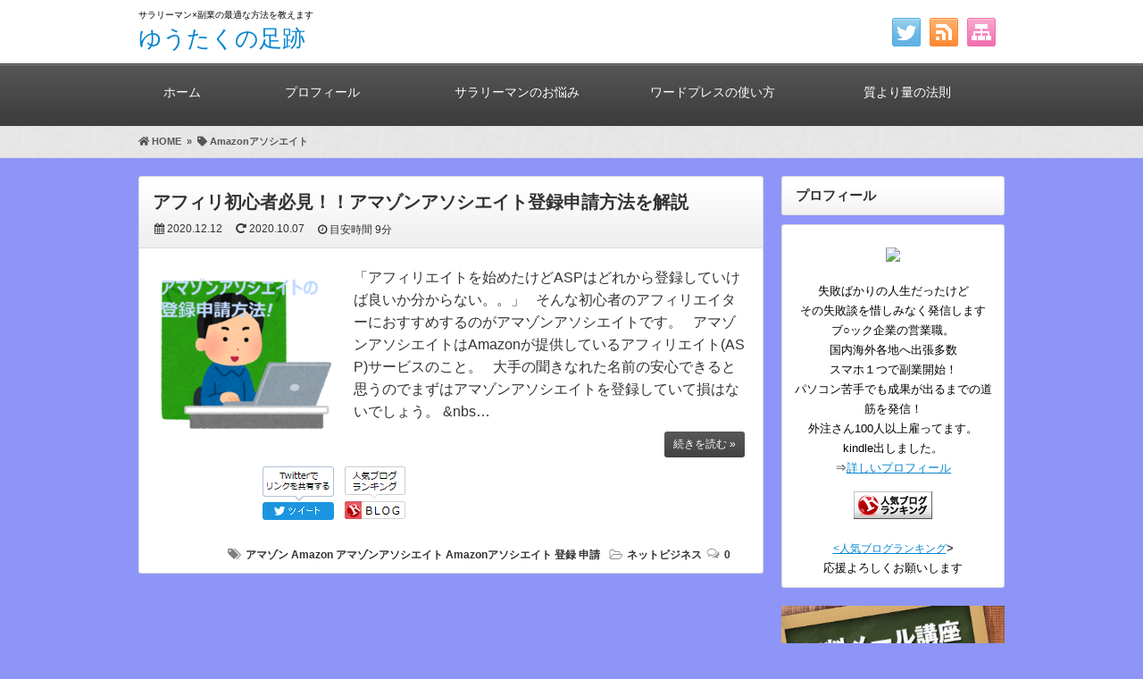

--- FILE ---
content_type: text/html; charset=UTF-8
request_url: https://yutaku-blog.com/tag/amazon%E3%82%A2%E3%82%BD%E3%82%B7%E3%82%A8%E3%82%A4%E3%83%88/
body_size: 13728
content:
<!DOCTYPE html>
<html dir="ltr" lang="ja" prefix="og: https://ogp.me/ns#">
<head>
<!-- Global site tag (gtag.js) - Google Analytics -->
<script async src="https://www.googletagmanager.com/gtag/js?id=UA-150090647-2"></script>
<script>
  window.dataLayer = window.dataLayer || [];
  function gtag(){dataLayer.push(arguments);}
  gtag('js', new Date());

  gtag('config', 'UA-150090647-2');
</script>




<meta charset="UTF-8" />
<link rel='dns-prefetch' href='//ajax.googleapis.com' />
<link rel='dns-prefetch' href='//use.fontawesome.com' />
<link rel='dns-prefetch' href='//maxcdn.bootstrapcdn.com' />
<link rel="alternate" type="application/atom+xml" title="ゆうたくの足跡 Atom Feed" href="https://yutaku-blog.com/feed/atom/" />
<link rel="alternate" type="application/rss+xml" title="ゆうたくの足跡 RSS Feed" href="https://yutaku-blog.com/feed/" />
<link rel="shortcut icon" href="https://yutaku-blog.com/wp-content/themes/7th_formula/img/black/favicon.ico" />
<link rel="stylesheet" href="https://yutaku-blog.com/wp-content/themes/7th_formula/style.css" type="text/css" />
<meta name="viewport" content="width=device-width,initial-scale=1.0">
<link rel="stylesheet" media="all" type="text/css" href="https://yutaku-blog.com/wp-content/themes/7th_formula/tablet.css" />
<link rel="stylesheet" media="all" type="text/css" href="https://yutaku-blog.com/wp-content/themes/7th_formula/smart.css" />
<link href="https://use.fontawesome.com/releases/v5.8.0/css/all.css" rel="stylesheet">
<link href="https://maxcdn.bootstrapcdn.com/font-awesome/4.7.0/css/font-awesome.min.css" rel="stylesheet">
<script src="https://ajax.googleapis.com/ajax/libs/jquery/3.2.1/jquery.min.js"></script>
<link href="https://yutaku-blog.com/wp-content/themes/7th_formula/black.css" rel="stylesheet" type="text/css" />
<link href="https://yutaku-blog.com/wp-content/themes/7th_formula/shortcode.css" rel="stylesheet" type="text/css" />

<script type="text/javascript" src="https://yutaku-blog.com/wp-content/themes/7th_formula/js/subMenu.js"></script>
<script type="text/javascript" src="https://yutaku-blog.com/wp-content/themes/7th_formula/js/smoothscroll.js"></script>
<script src="https://apis.google.com/js/platform.js" async defer>
  {lang: 'ja'}
</script>

<meta name="description" content="中間管理職のパソコン素人サラリーマンが、40歳から副業起業へ" />

<meta name="robots" content="index">


<!-- OGP -->
<meta property="og:type" content="blog">
<meta property="og:image" content="">
<meta property="og:site_name" content="ゆうたくの足跡">
<meta property="og:locale" content="ja_JP" />
<meta property="og:description" content="中間管理職のパソコン素人サラリーマンが、40歳から副業起業へ">
<meta property="og:title" content="ゆうたくの足跡">
<meta property="og:url" content="https://yutaku-blog.com">
<meta name="twitter:domain" content="yutaku-blog.com">
<meta name="twitter:card" content="summary_large_image" />
<!-- /OGP -->

<style type="text/css">
body {background: #8e95f9;}
h2{font-size: 26px;}
h2 a{color: 333333;}
#head_banner img {height: 220px;}
.econtent p, .econtent-i p, .econtent-s p, #center_box .textwidget p {
	font-size: 16px;
	margin-bottom: 0px;
}
.econtent, .econtent-i, .econtent-s, #center_box .textwidget {
	font-size: 16px;
}
#center_box .rankingvera p.catch, #center_box .rankingverb td p.catch {
	font-size: 18px;
}
.normal_box p:last-child, .in_img_box p:last-child, .in_img_box2 p:last-child, .Q_black p:last-child, .Q_blue p:last-child, .Q_green p:last-child, .Q_red p:last-child, .Q_pink p:last-child, .Q_orange p:last-child, .A_black p:last-child, .A_blue p:last-child, .A_green p:last-child, .A_red p:last-child, .A_pink p:last-child, .A_orange p:last-child, .Q01_black p:last-child, .Q01_blue p:last-child, .Q01_green p:last-child, .Q01_red p:last-child, .Q01_pink p:last-child, .Q01_orange p:last-child, .A01_black p:last-child, .A01_blue p:last-child, .A01_green p:last-child, .A01_red p:last-child, .A01_pink p:last-child, .A01_orange p:last-child, .fkds_black p:last-child, .fkds_blue p:last-child, .fkds_green p:last-child, .fkds_red p:last-child, .fkds_pink p:last-child, .fkds_orange p:last-child, .check_box_red_s, check_box_black_s p:last-child, .check_box_blue_s p:last-child, .check_box_green_s p:last-child, .check_box_pink_s p:last-child, .check_box_orange_s p:last-child, .check_box_red_r p:last-child, .check_box_black_r p:last-child, .check_box_blue_r p:last-child, .check_box_green_r p:last-child, .check_box_pink_r p:last-child, .check_box_orange_r p:last-child, .check_box_red_w p:last-child, .check_box_black_w p:last-child, .check_box_blue_w p:last-child, .check_box_green_w p:last-child, .check_box_pink_w p:last-child, .check_box_orange_w p:last-child, .point_box_red_s p:last-child, .point_box_black_s p:last-child, .point_box_blue_s p:last-child, .point_box_green_s p:last-child, .point_box_pink_s p:last-child, .point_box_orange_s p:last-child, .point_box_red_r p:last-child, .point_box_black_r p:last-child, .point_box_blue_r p:last-child, .point_box_green_r p:last-child, .point_box_pink_r p:last-child, .point_box_orange_r p:last-child, .point_box_red_w p:last-child, .point_box_black_w p:last-child, .point_box_blue_w p:last-child, .point_box_green_w p:last-child, .point_box_pink_w p:last-child, .point_box_orange_w p:last-child, .box01_black_body p:last-child, .box01_blue_body p:last-child, .box01_green_body p:last-child, .box01_red_body p:last-child, .box01_pink_body p:last-child, .box01_orange_body p:last-child, .box02_black_body p:last-child, .box02_blue_body p:last-child, .box02_green_body p:last-child, .box02_red_body p:last-child, .box02_pink_body p:last-child, .box02_orange_body p:last-child {
	margin-bottom: 0;
}
@media screen and (max-width: 768px){
#head_banner img{ height:auto}
}
</style>

<link href="https://yutaku-blog.com/wp-content/themes/7th_formula/custam.css" rel="stylesheet" type="text/css" />



<title>Amazonアソシエイト | ゆうたくの足跡</title>

		<!-- All in One SEO 4.9.3 - aioseo.com -->
	<meta name="robots" content="max-image-preview:large" />
	<link rel="canonical" href="https://yutaku-blog.com/tag/amazon%e3%82%a2%e3%82%bd%e3%82%b7%e3%82%a8%e3%82%a4%e3%83%88/" />
	<meta name="generator" content="All in One SEO (AIOSEO) 4.9.3" />
		<script type="application/ld+json" class="aioseo-schema">
			{"@context":"https:\/\/schema.org","@graph":[{"@type":"BreadcrumbList","@id":"https:\/\/yutaku-blog.com\/tag\/amazon%E3%82%A2%E3%82%BD%E3%82%B7%E3%82%A8%E3%82%A4%E3%83%88\/#breadcrumblist","itemListElement":[{"@type":"ListItem","@id":"https:\/\/yutaku-blog.com#listItem","position":1,"name":"\u30db\u30fc\u30e0","item":"https:\/\/yutaku-blog.com","nextItem":{"@type":"ListItem","@id":"https:\/\/yutaku-blog.com\/tag\/amazon%e3%82%a2%e3%82%bd%e3%82%b7%e3%82%a8%e3%82%a4%e3%83%88\/#listItem","name":"Amazon\u30a2\u30bd\u30b7\u30a8\u30a4\u30c8"}},{"@type":"ListItem","@id":"https:\/\/yutaku-blog.com\/tag\/amazon%e3%82%a2%e3%82%bd%e3%82%b7%e3%82%a8%e3%82%a4%e3%83%88\/#listItem","position":2,"name":"Amazon\u30a2\u30bd\u30b7\u30a8\u30a4\u30c8","previousItem":{"@type":"ListItem","@id":"https:\/\/yutaku-blog.com#listItem","name":"\u30db\u30fc\u30e0"}}]},{"@type":"CollectionPage","@id":"https:\/\/yutaku-blog.com\/tag\/amazon%E3%82%A2%E3%82%BD%E3%82%B7%E3%82%A8%E3%82%A4%E3%83%88\/#collectionpage","url":"https:\/\/yutaku-blog.com\/tag\/amazon%E3%82%A2%E3%82%BD%E3%82%B7%E3%82%A8%E3%82%A4%E3%83%88\/","name":"Amazon\u30a2\u30bd\u30b7\u30a8\u30a4\u30c8 | \u3086\u3046\u305f\u304f\u306e\u8db3\u8de1","inLanguage":"ja","isPartOf":{"@id":"https:\/\/yutaku-blog.com\/#website"},"breadcrumb":{"@id":"https:\/\/yutaku-blog.com\/tag\/amazon%E3%82%A2%E3%82%BD%E3%82%B7%E3%82%A8%E3%82%A4%E3%83%88\/#breadcrumblist"}},{"@type":"Organization","@id":"https:\/\/yutaku-blog.com\/#organization","name":"\u3086\u3046\u305f\u304f\u306e\u8db3\u8de1","description":"\u4e2d\u9593\u7ba1\u7406\u8077\u306e\u30d1\u30bd\u30b3\u30f3\u7d20\u4eba\u30b5\u30e9\u30ea\u30fc\u30de\u30f3\u304c\u300140\u6b73\u304b\u3089\u526f\u696d\u8d77\u696d\u3078","url":"https:\/\/yutaku-blog.com\/"},{"@type":"WebSite","@id":"https:\/\/yutaku-blog.com\/#website","url":"https:\/\/yutaku-blog.com\/","name":"\u3086\u3046\u305f\u304f\u306e\u8db3\u8de1","description":"\u4e2d\u9593\u7ba1\u7406\u8077\u306e\u30d1\u30bd\u30b3\u30f3\u7d20\u4eba\u30b5\u30e9\u30ea\u30fc\u30de\u30f3\u304c\u300140\u6b73\u304b\u3089\u526f\u696d\u8d77\u696d\u3078","inLanguage":"ja","publisher":{"@id":"https:\/\/yutaku-blog.com\/#organization"}}]}
		</script>
		<!-- All in One SEO -->

<link rel='dns-prefetch' href='//www.googletagmanager.com' />
<link rel="alternate" type="application/rss+xml" title="ゆうたくの足跡 &raquo; Amazonアソシエイト タグのフィード" href="https://yutaku-blog.com/tag/amazon%e3%82%a2%e3%82%bd%e3%82%b7%e3%82%a8%e3%82%a4%e3%83%88/feed/" />
<style id='wp-img-auto-sizes-contain-inline-css' type='text/css'>
img:is([sizes=auto i],[sizes^="auto," i]){contain-intrinsic-size:3000px 1500px}
/*# sourceURL=wp-img-auto-sizes-contain-inline-css */
</style>
<style id='wp-emoji-styles-inline-css' type='text/css'>

	img.wp-smiley, img.emoji {
		display: inline !important;
		border: none !important;
		box-shadow: none !important;
		height: 1em !important;
		width: 1em !important;
		margin: 0 0.07em !important;
		vertical-align: -0.1em !important;
		background: none !important;
		padding: 0 !important;
	}
/*# sourceURL=wp-emoji-styles-inline-css */
</style>
<style id='wp-block-library-inline-css' type='text/css'>
:root{--wp-block-synced-color:#7a00df;--wp-block-synced-color--rgb:122,0,223;--wp-bound-block-color:var(--wp-block-synced-color);--wp-editor-canvas-background:#ddd;--wp-admin-theme-color:#007cba;--wp-admin-theme-color--rgb:0,124,186;--wp-admin-theme-color-darker-10:#006ba1;--wp-admin-theme-color-darker-10--rgb:0,107,160.5;--wp-admin-theme-color-darker-20:#005a87;--wp-admin-theme-color-darker-20--rgb:0,90,135;--wp-admin-border-width-focus:2px}@media (min-resolution:192dpi){:root{--wp-admin-border-width-focus:1.5px}}.wp-element-button{cursor:pointer}:root .has-very-light-gray-background-color{background-color:#eee}:root .has-very-dark-gray-background-color{background-color:#313131}:root .has-very-light-gray-color{color:#eee}:root .has-very-dark-gray-color{color:#313131}:root .has-vivid-green-cyan-to-vivid-cyan-blue-gradient-background{background:linear-gradient(135deg,#00d084,#0693e3)}:root .has-purple-crush-gradient-background{background:linear-gradient(135deg,#34e2e4,#4721fb 50%,#ab1dfe)}:root .has-hazy-dawn-gradient-background{background:linear-gradient(135deg,#faaca8,#dad0ec)}:root .has-subdued-olive-gradient-background{background:linear-gradient(135deg,#fafae1,#67a671)}:root .has-atomic-cream-gradient-background{background:linear-gradient(135deg,#fdd79a,#004a59)}:root .has-nightshade-gradient-background{background:linear-gradient(135deg,#330968,#31cdcf)}:root .has-midnight-gradient-background{background:linear-gradient(135deg,#020381,#2874fc)}:root{--wp--preset--font-size--normal:16px;--wp--preset--font-size--huge:42px}.has-regular-font-size{font-size:1em}.has-larger-font-size{font-size:2.625em}.has-normal-font-size{font-size:var(--wp--preset--font-size--normal)}.has-huge-font-size{font-size:var(--wp--preset--font-size--huge)}.has-text-align-center{text-align:center}.has-text-align-left{text-align:left}.has-text-align-right{text-align:right}.has-fit-text{white-space:nowrap!important}#end-resizable-editor-section{display:none}.aligncenter{clear:both}.items-justified-left{justify-content:flex-start}.items-justified-center{justify-content:center}.items-justified-right{justify-content:flex-end}.items-justified-space-between{justify-content:space-between}.screen-reader-text{border:0;clip-path:inset(50%);height:1px;margin:-1px;overflow:hidden;padding:0;position:absolute;width:1px;word-wrap:normal!important}.screen-reader-text:focus{background-color:#ddd;clip-path:none;color:#444;display:block;font-size:1em;height:auto;left:5px;line-height:normal;padding:15px 23px 14px;text-decoration:none;top:5px;width:auto;z-index:100000}html :where(.has-border-color){border-style:solid}html :where([style*=border-top-color]){border-top-style:solid}html :where([style*=border-right-color]){border-right-style:solid}html :where([style*=border-bottom-color]){border-bottom-style:solid}html :where([style*=border-left-color]){border-left-style:solid}html :where([style*=border-width]){border-style:solid}html :where([style*=border-top-width]){border-top-style:solid}html :where([style*=border-right-width]){border-right-style:solid}html :where([style*=border-bottom-width]){border-bottom-style:solid}html :where([style*=border-left-width]){border-left-style:solid}html :where(img[class*=wp-image-]){height:auto;max-width:100%}:where(figure){margin:0 0 1em}html :where(.is-position-sticky){--wp-admin--admin-bar--position-offset:var(--wp-admin--admin-bar--height,0px)}@media screen and (max-width:600px){html :where(.is-position-sticky){--wp-admin--admin-bar--position-offset:0px}}

/*# sourceURL=wp-block-library-inline-css */
</style><style id='global-styles-inline-css' type='text/css'>
:root{--wp--preset--aspect-ratio--square: 1;--wp--preset--aspect-ratio--4-3: 4/3;--wp--preset--aspect-ratio--3-4: 3/4;--wp--preset--aspect-ratio--3-2: 3/2;--wp--preset--aspect-ratio--2-3: 2/3;--wp--preset--aspect-ratio--16-9: 16/9;--wp--preset--aspect-ratio--9-16: 9/16;--wp--preset--color--black: #000000;--wp--preset--color--cyan-bluish-gray: #abb8c3;--wp--preset--color--white: #ffffff;--wp--preset--color--pale-pink: #f78da7;--wp--preset--color--vivid-red: #cf2e2e;--wp--preset--color--luminous-vivid-orange: #ff6900;--wp--preset--color--luminous-vivid-amber: #fcb900;--wp--preset--color--light-green-cyan: #7bdcb5;--wp--preset--color--vivid-green-cyan: #00d084;--wp--preset--color--pale-cyan-blue: #8ed1fc;--wp--preset--color--vivid-cyan-blue: #0693e3;--wp--preset--color--vivid-purple: #9b51e0;--wp--preset--gradient--vivid-cyan-blue-to-vivid-purple: linear-gradient(135deg,rgb(6,147,227) 0%,rgb(155,81,224) 100%);--wp--preset--gradient--light-green-cyan-to-vivid-green-cyan: linear-gradient(135deg,rgb(122,220,180) 0%,rgb(0,208,130) 100%);--wp--preset--gradient--luminous-vivid-amber-to-luminous-vivid-orange: linear-gradient(135deg,rgb(252,185,0) 0%,rgb(255,105,0) 100%);--wp--preset--gradient--luminous-vivid-orange-to-vivid-red: linear-gradient(135deg,rgb(255,105,0) 0%,rgb(207,46,46) 100%);--wp--preset--gradient--very-light-gray-to-cyan-bluish-gray: linear-gradient(135deg,rgb(238,238,238) 0%,rgb(169,184,195) 100%);--wp--preset--gradient--cool-to-warm-spectrum: linear-gradient(135deg,rgb(74,234,220) 0%,rgb(151,120,209) 20%,rgb(207,42,186) 40%,rgb(238,44,130) 60%,rgb(251,105,98) 80%,rgb(254,248,76) 100%);--wp--preset--gradient--blush-light-purple: linear-gradient(135deg,rgb(255,206,236) 0%,rgb(152,150,240) 100%);--wp--preset--gradient--blush-bordeaux: linear-gradient(135deg,rgb(254,205,165) 0%,rgb(254,45,45) 50%,rgb(107,0,62) 100%);--wp--preset--gradient--luminous-dusk: linear-gradient(135deg,rgb(255,203,112) 0%,rgb(199,81,192) 50%,rgb(65,88,208) 100%);--wp--preset--gradient--pale-ocean: linear-gradient(135deg,rgb(255,245,203) 0%,rgb(182,227,212) 50%,rgb(51,167,181) 100%);--wp--preset--gradient--electric-grass: linear-gradient(135deg,rgb(202,248,128) 0%,rgb(113,206,126) 100%);--wp--preset--gradient--midnight: linear-gradient(135deg,rgb(2,3,129) 0%,rgb(40,116,252) 100%);--wp--preset--font-size--small: 13px;--wp--preset--font-size--medium: 20px;--wp--preset--font-size--large: 36px;--wp--preset--font-size--x-large: 42px;--wp--preset--spacing--20: 0.44rem;--wp--preset--spacing--30: 0.67rem;--wp--preset--spacing--40: 1rem;--wp--preset--spacing--50: 1.5rem;--wp--preset--spacing--60: 2.25rem;--wp--preset--spacing--70: 3.38rem;--wp--preset--spacing--80: 5.06rem;--wp--preset--shadow--natural: 6px 6px 9px rgba(0, 0, 0, 0.2);--wp--preset--shadow--deep: 12px 12px 50px rgba(0, 0, 0, 0.4);--wp--preset--shadow--sharp: 6px 6px 0px rgba(0, 0, 0, 0.2);--wp--preset--shadow--outlined: 6px 6px 0px -3px rgb(255, 255, 255), 6px 6px rgb(0, 0, 0);--wp--preset--shadow--crisp: 6px 6px 0px rgb(0, 0, 0);}:where(.is-layout-flex){gap: 0.5em;}:where(.is-layout-grid){gap: 0.5em;}body .is-layout-flex{display: flex;}.is-layout-flex{flex-wrap: wrap;align-items: center;}.is-layout-flex > :is(*, div){margin: 0;}body .is-layout-grid{display: grid;}.is-layout-grid > :is(*, div){margin: 0;}:where(.wp-block-columns.is-layout-flex){gap: 2em;}:where(.wp-block-columns.is-layout-grid){gap: 2em;}:where(.wp-block-post-template.is-layout-flex){gap: 1.25em;}:where(.wp-block-post-template.is-layout-grid){gap: 1.25em;}.has-black-color{color: var(--wp--preset--color--black) !important;}.has-cyan-bluish-gray-color{color: var(--wp--preset--color--cyan-bluish-gray) !important;}.has-white-color{color: var(--wp--preset--color--white) !important;}.has-pale-pink-color{color: var(--wp--preset--color--pale-pink) !important;}.has-vivid-red-color{color: var(--wp--preset--color--vivid-red) !important;}.has-luminous-vivid-orange-color{color: var(--wp--preset--color--luminous-vivid-orange) !important;}.has-luminous-vivid-amber-color{color: var(--wp--preset--color--luminous-vivid-amber) !important;}.has-light-green-cyan-color{color: var(--wp--preset--color--light-green-cyan) !important;}.has-vivid-green-cyan-color{color: var(--wp--preset--color--vivid-green-cyan) !important;}.has-pale-cyan-blue-color{color: var(--wp--preset--color--pale-cyan-blue) !important;}.has-vivid-cyan-blue-color{color: var(--wp--preset--color--vivid-cyan-blue) !important;}.has-vivid-purple-color{color: var(--wp--preset--color--vivid-purple) !important;}.has-black-background-color{background-color: var(--wp--preset--color--black) !important;}.has-cyan-bluish-gray-background-color{background-color: var(--wp--preset--color--cyan-bluish-gray) !important;}.has-white-background-color{background-color: var(--wp--preset--color--white) !important;}.has-pale-pink-background-color{background-color: var(--wp--preset--color--pale-pink) !important;}.has-vivid-red-background-color{background-color: var(--wp--preset--color--vivid-red) !important;}.has-luminous-vivid-orange-background-color{background-color: var(--wp--preset--color--luminous-vivid-orange) !important;}.has-luminous-vivid-amber-background-color{background-color: var(--wp--preset--color--luminous-vivid-amber) !important;}.has-light-green-cyan-background-color{background-color: var(--wp--preset--color--light-green-cyan) !important;}.has-vivid-green-cyan-background-color{background-color: var(--wp--preset--color--vivid-green-cyan) !important;}.has-pale-cyan-blue-background-color{background-color: var(--wp--preset--color--pale-cyan-blue) !important;}.has-vivid-cyan-blue-background-color{background-color: var(--wp--preset--color--vivid-cyan-blue) !important;}.has-vivid-purple-background-color{background-color: var(--wp--preset--color--vivid-purple) !important;}.has-black-border-color{border-color: var(--wp--preset--color--black) !important;}.has-cyan-bluish-gray-border-color{border-color: var(--wp--preset--color--cyan-bluish-gray) !important;}.has-white-border-color{border-color: var(--wp--preset--color--white) !important;}.has-pale-pink-border-color{border-color: var(--wp--preset--color--pale-pink) !important;}.has-vivid-red-border-color{border-color: var(--wp--preset--color--vivid-red) !important;}.has-luminous-vivid-orange-border-color{border-color: var(--wp--preset--color--luminous-vivid-orange) !important;}.has-luminous-vivid-amber-border-color{border-color: var(--wp--preset--color--luminous-vivid-amber) !important;}.has-light-green-cyan-border-color{border-color: var(--wp--preset--color--light-green-cyan) !important;}.has-vivid-green-cyan-border-color{border-color: var(--wp--preset--color--vivid-green-cyan) !important;}.has-pale-cyan-blue-border-color{border-color: var(--wp--preset--color--pale-cyan-blue) !important;}.has-vivid-cyan-blue-border-color{border-color: var(--wp--preset--color--vivid-cyan-blue) !important;}.has-vivid-purple-border-color{border-color: var(--wp--preset--color--vivid-purple) !important;}.has-vivid-cyan-blue-to-vivid-purple-gradient-background{background: var(--wp--preset--gradient--vivid-cyan-blue-to-vivid-purple) !important;}.has-light-green-cyan-to-vivid-green-cyan-gradient-background{background: var(--wp--preset--gradient--light-green-cyan-to-vivid-green-cyan) !important;}.has-luminous-vivid-amber-to-luminous-vivid-orange-gradient-background{background: var(--wp--preset--gradient--luminous-vivid-amber-to-luminous-vivid-orange) !important;}.has-luminous-vivid-orange-to-vivid-red-gradient-background{background: var(--wp--preset--gradient--luminous-vivid-orange-to-vivid-red) !important;}.has-very-light-gray-to-cyan-bluish-gray-gradient-background{background: var(--wp--preset--gradient--very-light-gray-to-cyan-bluish-gray) !important;}.has-cool-to-warm-spectrum-gradient-background{background: var(--wp--preset--gradient--cool-to-warm-spectrum) !important;}.has-blush-light-purple-gradient-background{background: var(--wp--preset--gradient--blush-light-purple) !important;}.has-blush-bordeaux-gradient-background{background: var(--wp--preset--gradient--blush-bordeaux) !important;}.has-luminous-dusk-gradient-background{background: var(--wp--preset--gradient--luminous-dusk) !important;}.has-pale-ocean-gradient-background{background: var(--wp--preset--gradient--pale-ocean) !important;}.has-electric-grass-gradient-background{background: var(--wp--preset--gradient--electric-grass) !important;}.has-midnight-gradient-background{background: var(--wp--preset--gradient--midnight) !important;}.has-small-font-size{font-size: var(--wp--preset--font-size--small) !important;}.has-medium-font-size{font-size: var(--wp--preset--font-size--medium) !important;}.has-large-font-size{font-size: var(--wp--preset--font-size--large) !important;}.has-x-large-font-size{font-size: var(--wp--preset--font-size--x-large) !important;}
/*# sourceURL=global-styles-inline-css */
</style>

<style id='classic-theme-styles-inline-css' type='text/css'>
/*! This file is auto-generated */
.wp-block-button__link{color:#fff;background-color:#32373c;border-radius:9999px;box-shadow:none;text-decoration:none;padding:calc(.667em + 2px) calc(1.333em + 2px);font-size:1.125em}.wp-block-file__button{background:#32373c;color:#fff;text-decoration:none}
/*# sourceURL=/wp-includes/css/classic-themes.min.css */
</style>
<link rel='stylesheet' id='pz-linkcard-css-css' href='//yutaku-blog.com/wp-content/uploads/pz-linkcard/style/style.min.css' type='text/css' media='all' />
<link rel='stylesheet' id='toc-screen-css' href='https://yutaku-blog.com/wp-content/plugins/table-of-contents-plus/screen.min.css' type='text/css' media='all' />
<link rel='stylesheet' id='yyi_rinker_stylesheet-css' href='https://yutaku-blog.com/wp-content/plugins/yyi-rinker/css/style.css?v=1.11.1' type='text/css' media='all' />
<link rel='stylesheet' id='__EPYT__style-css' href='https://yutaku-blog.com/wp-content/plugins/youtube-embed-plus/styles/ytprefs.min.css' type='text/css' media='all' />
<style id='__EPYT__style-inline-css' type='text/css'>

                .epyt-gallery-thumb {
                        width: 33.333%;
                }
                
/*# sourceURL=__EPYT__style-inline-css */
</style>
<script type="text/javascript" src="https://yutaku-blog.com/wp-includes/js/jquery/jquery.min.js" id="jquery-core-js"></script>
<script type="text/javascript" src="https://yutaku-blog.com/wp-includes/js/jquery/jquery-migrate.min.js" id="jquery-migrate-js"></script>
<script type="text/javascript" id="__ytprefs__-js-extra">
/* <![CDATA[ */
var _EPYT_ = {"ajaxurl":"https://yutaku-blog.com/wp-admin/admin-ajax.php","security":"4c2838c55f","gallery_scrolloffset":"20","eppathtoscripts":"https://yutaku-blog.com/wp-content/plugins/youtube-embed-plus/scripts/","eppath":"https://yutaku-blog.com/wp-content/plugins/youtube-embed-plus/","epresponsiveselector":"[\"iframe.__youtube_prefs_widget__\"]","epdovol":"1","version":"14.2.4","evselector":"iframe.__youtube_prefs__[src], iframe[src*=\"youtube.com/embed/\"], iframe[src*=\"youtube-nocookie.com/embed/\"]","ajax_compat":"","maxres_facade":"eager","ytapi_load":"light","pause_others":"","stopMobileBuffer":"1","facade_mode":"","not_live_on_channel":""};
//# sourceURL=__ytprefs__-js-extra
/* ]]> */
</script>
<script type="text/javascript" src="https://yutaku-blog.com/wp-content/plugins/youtube-embed-plus/scripts/ytprefs.min.js" id="__ytprefs__-js"></script>
<link rel="https://api.w.org/" href="https://yutaku-blog.com/wp-json/" /><link rel="alternate" title="JSON" type="application/json" href="https://yutaku-blog.com/wp-json/wp/v2/tags/102" /><link rel="EditURI" type="application/rsd+xml" title="RSD" href="https://yutaku-blog.com/xmlrpc.php?rsd" />
<meta name="generator" content="Site Kit by Google 1.170.0" /><script type="text/javascript" language="javascript">
    var vc_pid = "886906129";
</script><script type="text/javascript" src="//aml.valuecommerce.com/vcdal.js" async></script><style>
.yyi-rinker-images {
    display: flex;
    justify-content: center;
    align-items: center;
    position: relative;

}
div.yyi-rinker-image img.yyi-rinker-main-img.hidden {
    display: none;
}

.yyi-rinker-images-arrow {
    cursor: pointer;
    position: absolute;
    top: 50%;
    display: block;
    margin-top: -11px;
    opacity: 0.6;
    width: 22px;
}

.yyi-rinker-images-arrow-left{
    left: -10px;
}
.yyi-rinker-images-arrow-right{
    right: -10px;
}

.yyi-rinker-images-arrow-left.hidden {
    display: none;
}

.yyi-rinker-images-arrow-right.hidden {
    display: none;
}
div.yyi-rinker-contents.yyi-rinker-design-tate  div.yyi-rinker-box{
    flex-direction: column;
}

div.yyi-rinker-contents.yyi-rinker-design-slim div.yyi-rinker-box .yyi-rinker-links {
    flex-direction: column;
}

div.yyi-rinker-contents.yyi-rinker-design-slim div.yyi-rinker-info {
    width: 100%;
}

div.yyi-rinker-contents.yyi-rinker-design-slim .yyi-rinker-title {
    text-align: center;
}

div.yyi-rinker-contents.yyi-rinker-design-slim .yyi-rinker-links {
    text-align: center;
}
div.yyi-rinker-contents.yyi-rinker-design-slim .yyi-rinker-image {
    margin: auto;
}

div.yyi-rinker-contents.yyi-rinker-design-slim div.yyi-rinker-info ul.yyi-rinker-links li {
	align-self: stretch;
}
div.yyi-rinker-contents.yyi-rinker-design-slim div.yyi-rinker-box div.yyi-rinker-info {
	padding: 0;
}
div.yyi-rinker-contents.yyi-rinker-design-slim div.yyi-rinker-box {
	flex-direction: column;
	padding: 14px 5px 0;
}

.yyi-rinker-design-slim div.yyi-rinker-box div.yyi-rinker-info {
	text-align: center;
}

.yyi-rinker-design-slim div.price-box span.price {
	display: block;
}

div.yyi-rinker-contents.yyi-rinker-design-slim div.yyi-rinker-info div.yyi-rinker-title a{
	font-size:16px;
}

div.yyi-rinker-contents.yyi-rinker-design-slim ul.yyi-rinker-links li.amazonkindlelink:before,  div.yyi-rinker-contents.yyi-rinker-design-slim ul.yyi-rinker-links li.amazonlink:before,  div.yyi-rinker-contents.yyi-rinker-design-slim ul.yyi-rinker-links li.rakutenlink:before, div.yyi-rinker-contents.yyi-rinker-design-slim ul.yyi-rinker-links li.yahoolink:before, div.yyi-rinker-contents.yyi-rinker-design-slim ul.yyi-rinker-links li.mercarilink:before {
	font-size:12px;
}

div.yyi-rinker-contents.yyi-rinker-design-slim ul.yyi-rinker-links li a {
	font-size: 13px;
}
.entry-content ul.yyi-rinker-links li {
	padding: 0;
}

div.yyi-rinker-contents .yyi-rinker-attention.attention_desing_right_ribbon {
    width: 89px;
    height: 91px;
    position: absolute;
    top: -1px;
    right: -1px;
    left: auto;
    overflow: hidden;
}

div.yyi-rinker-contents .yyi-rinker-attention.attention_desing_right_ribbon span {
    display: inline-block;
    width: 146px;
    position: absolute;
    padding: 4px 0;
    left: -13px;
    top: 12px;
    text-align: center;
    font-size: 12px;
    line-height: 24px;
    -webkit-transform: rotate(45deg);
    transform: rotate(45deg);
    box-shadow: 0 1px 3px rgba(0, 0, 0, 0.2);
}

div.yyi-rinker-contents .yyi-rinker-attention.attention_desing_right_ribbon {
    background: none;
}
.yyi-rinker-attention.attention_desing_right_ribbon .yyi-rinker-attention-after,
.yyi-rinker-attention.attention_desing_right_ribbon .yyi-rinker-attention-before{
display:none;
}
div.yyi-rinker-use-right_ribbon div.yyi-rinker-title {
    margin-right: 2rem;
}

				</style><style type="text/css">.recentcomments a{display:inline !important;padding:0 !important;margin:0 !important;}</style></head>
<body>



<!--ヘッダー開始-->
<div id="header">
<div id="head_box">
<div id="head_box_in">
<h1>
サラリーマン×副業の最適な方法を教えます</h1>

<!--タイトル開始-->
<h2><a href="https://yutaku-blog.com">ゆうたくの足跡</a></h2>
<!--タイトル終了-->

</div>

<!--ソーシャルボタン等開始-->
<div id="social_box">
<ul>
<li><a href="https://yutaku-blog.com/sitemap"><img src="https://yutaku-blog.com/wp-content/themes/7th_formula/img/sitemap.png" /></a></li>
<li><a href="https://yutaku-blog.com/feed/atom/" target="_blank"><img src="https://yutaku-blog.com/wp-content/themes/7th_formula/img/rss.png" /></a></li>
<li><a href="https://twitter.com/share?url=https://yutaku-blog.com/amazonn-afirieito-tourokusinsei/&text=アフィリ初心者必見！！アマゾンアソシエイト登録申請方法を解説" target="blank"><img src="https://yutaku-blog.com/wp-content/themes/7th_formula/img/twitter.png" /></a></li>
</ul>
</div>
<!--ソーシャルボタン等終了-->

</div>
</div>
<!--ヘッダー終了-->

	
<!--グローバルナビゲーション開始-->
<div id="naviall">	
<div id="gnavi"><div class="menu-menu-1-container"><ul id="menu-menu-1" class="menu"><li class="menu-item menu-item-type-custom menu-item-object-custom menu-item-home menu-item-12665"><a href="https://yutaku-blog.com/">ホーム<span class='abc'></span></a></li>
<li class="menu-item menu-item-type-post_type menu-item-object-page menu-item-12667"><a href="https://yutaku-blog.com/profile/">プロフィール<span class='abc'></span></a></li>
<li class="menu-item menu-item-type-taxonomy menu-item-object-category menu-item-22860"><a href="https://yutaku-blog.com/category/sarari-man/">サラリーマンのお悩み<span class='abc'></span></a></li>
<li class="menu-item menu-item-type-taxonomy menu-item-object-category menu-item-22861"><a href="https://yutaku-blog.com/category/net-business/wordpress-sousa/">ワードプレスの使い方<span class='abc'></span></a></li>
<li class="menu-item menu-item-type-custom menu-item-object-custom menu-item-22863"><a target="_blank" href="https://yutaku-blog.com/kanpekisyugihazannenn/">質より量の法則<span class='abc'></span></a></li>
</ul></div></div>
<div id="bnavi"><div class="menu-menu-1-container"><ul id="menu-menu-2" class="menu"><li class="menu-item menu-item-type-custom menu-item-object-custom menu-item-home menu-item-12665"><a href="https://yutaku-blog.com/">ホーム<span class='abc'></span></a></li>
<li class="menu-item menu-item-type-post_type menu-item-object-page menu-item-12667"><a href="https://yutaku-blog.com/profile/">プロフィール<span class='abc'></span></a></li>
<li class="menu-item menu-item-type-taxonomy menu-item-object-category menu-item-22860"><a href="https://yutaku-blog.com/category/sarari-man/">サラリーマンのお悩み<span class='abc'></span></a></li>
<li class="menu-item menu-item-type-taxonomy menu-item-object-category menu-item-22861"><a href="https://yutaku-blog.com/category/net-business/wordpress-sousa/">ワードプレスの使い方<span class='abc'></span></a></li>
<li class="menu-item menu-item-type-custom menu-item-object-custom menu-item-22863"><a target="_blank" href="https://yutaku-blog.com/kanpekisyugihazannenn/">質より量の法則<span class='abc'></span></a></li>
</ul></div></div>
</div>
	
<div id="dro_navi">
  <div id="nav-dr">
      <input id="nav-in" type="checkbox" class="nav-unsh">
      <label id="nav-op" for="nav-in"><span></span></label>
      <label class="nav-unsh" id="nav-cl" for="nav-in"></label>
      <div id="nav-con">
<nav id="menu" class="togmenu">
<div id="gnavi_box">
<div id="nav_clo">　メニュー<label id="nav-op" for="nav-in"><span></span><span></span></label></div>
<div class="menu-menu-1-container"><ul id="menu-menu-3" class="menu"><li class="menu-item menu-item-type-custom menu-item-object-custom menu-item-home menu-item-12665"><a href="https://yutaku-blog.com/">ホーム<span class='abc'></span></a></li>
<li class="menu-item menu-item-type-post_type menu-item-object-page menu-item-12667"><a href="https://yutaku-blog.com/profile/">プロフィール<span class='abc'></span></a></li>
<li class="menu-item menu-item-type-taxonomy menu-item-object-category menu-item-22860"><a href="https://yutaku-blog.com/category/sarari-man/">サラリーマンのお悩み<span class='abc'></span></a></li>
<li class="menu-item menu-item-type-taxonomy menu-item-object-category menu-item-22861"><a href="https://yutaku-blog.com/category/net-business/wordpress-sousa/">ワードプレスの使い方<span class='abc'></span></a></li>
<li class="menu-item menu-item-type-custom menu-item-object-custom menu-item-22863"><a target="_blank" href="https://yutaku-blog.com/kanpekisyugihazannenn/">質より量の法則<span class='abc'></span></a></li>
</ul></div></div>
</nav>
</div>
</div>
</div>
<!--グローバルナビゲーション終了-->
	


<div id="fb-root"></div>
<script>(function(d, s, id) {
  var js, fjs = d.getElementsByTagName(s)[0];
  if (d.getElementById(id)) return;
  js = d.createElement(s); js.id = id;
  js.src = "//connect.facebook.net/ja_JP/sdk.js#xfbml=1&version=v2.7";
  fjs.parentNode.insertBefore(js, fjs);
}(document, 'script', 'facebook-jssdk'));</script>
<!--パンくずリスト開始-->
<div class="breadcrumbs"><div class="bread_in" itemscope itemtype="https://schema.org/BreadcrumbList"><span class="breadcrumbs_home" itemprop="itemListElement" itemscope itemtype="https://schema.org/ListItem"><a href="https://yutaku-blog.com" itemprop="item"><i class="fas fa-home"></i>&nbsp;<span itemprop="name">HOME</span></a><meta itemprop="position" content="1" /></span>&nbsp;&nbsp;&raquo;&nbsp;&nbsp;<span class="breadcrumbs_tag" itemprop="itemListElement" itemscope itemtype="https://schema.org/ListItem"><a href="https://yutaku-blog.com/tag/amazon%E3%82%A2%E3%82%BD%E3%82%B7%E3%82%A8%E3%82%A4%E3%83%88/" itemprop="item"><i class="fas fa-tag"></i>&nbsp;<span itemprop="name">Amazonアソシエイト</span></a><meta itemprop="position" content="2" /></span></div></div>
<!--パンくずリスト終了-->

<div id="wrapper2r">


<!--メインエリア開始-->
<div id="center_box">


<!-- 記事枠開始 -->
<div class="content_frame">
<div class="title_area">

<!-- 記事開始 -->
<h3 class="entry-title"><a href="https://yutaku-blog.com/amazonn-afirieito-tourokusinsei/">アフィリ初心者必見！！アマゾンアソシエイト登録申請方法を解説</a></h3>
<!-- 読了＆日付開始 -->
<div class="title_area_bottom">
<div class="date_time"><time datetime="2020-12-12" pubdate><i class="fa fa-calendar" aria-hidden="true"></i>
2020.12.12</time></div>
<div class="date_time"><time datetime="2020-10-7"><i class="fas fa-redo-alt"></i>
2020.10.07</time></div>
<div class="left_time">
<i class="fa fa-clock-o" aria-hidden="true"></i> 目安時間
<span class="bb_time">9分</span>
</div>
</div>
<!-- 読了＆日付終了 -->
</div>

<div class="econtent">

<!-- アイキャッチ画像開始 -->
<div class="eye-catch-img"><img width="200" height="200" src="https://yutaku-blog.com/wp-content/uploads/2020/10/アマゾンアソシエイトアイキャッチ-200x200.png" class="attachment-200x200 size-200x200 wp-post-image" alt="" decoding="async" srcset="https://yutaku-blog.com/wp-content/uploads/2020/10/アマゾンアソシエイトアイキャッチ-200x200.png 200w, https://yutaku-blog.com/wp-content/uploads/2020/10/アマゾンアソシエイトアイキャッチ.png 400w" sizes="(max-width: 200px) 100vw, 200px" /></div>
<!-- アイキャッチ画像終了 -->

<!-- 記事本文開始 -->
<p>「アフィリエイトを始めたけどASPはどれから登録していけば良いか分からない。。」 &nbsp; そんな初心者のアフィリエイターにおすすめするのがアマゾンアソシエイトです。 &nbsp; アマゾンアソシエイトはAmazonが提供しているアフィリエイト(ASP)サービスのこと。 &nbsp; 大手の聞きなれた名前の安心できると思うのでまずはアマゾンアソシエイトを登録していて損はないでしょう。 &#038;nbs&#8230;</p>
<div class="more-link"><a href="https://yutaku-blog.com/amazonn-afirieito-tourokusinsei/">続きを読む&nbsp;&raquo;</a></div>
<!-- 記事本文終了 -->

<!-- ソーシャルボタン開始 -->
<ul class="sns_button clearfix">

<li>
<!-- Facebook Button -->
<div class="fb-share-button" data-href="https://yutaku-blog.com/amazonn-afirieito-tourokusinsei/" data-layout="box_count" data-size="large" data-mobile-iframe="true"><a class="fb-xfbml-parse-ignore" target="_blank" href="https://www.facebook.com/sharer/sharer.php?u=https://yutaku-blog.com/amazonn-afirieito-tourokusinsei/2Fmembersp%2F&amp;src=sdkpreparse">シェア</a></div>
</li>

<li>
<!-- Twitter Button -->
<a href="//twitter.com/share?url=https://yutaku-blog.com/amazonn-afirieito-tourokusinsei/&text=アフィリ初心者必見！！アマゾンアソシエイト登録申請方法を解説" onClick="window.open(encodeURI(decodeURI(this.href)), 'tweetwindow', 'width=650, height=470, personalbar=0, toolbar=0, scrollbars=1, sizable=1'); return false;"><img src="https://yutaku-blog.com/wp-content/themes/7th_formula/img/twitter_m.png" alt="twitterへのtweet" /></a></li>


<li class="nbr">
<a href="//blog.with2.net/link.php?2045350" target="_blank"><img src="https://yutaku-blog.com/wp-content/themes/7th_formula/img/nbr.gif" alt="人気ブログランキング" /></a>
</li>
</ul>
<!-- ソーシャルボタン終了-->

</div>
<!-- 記事終了 -->
</div>
<!-- 記事枠終了 -->

<div class="sns_tag_box">
<!-- その他タグ一覧開始 -->
<div class="tag_box">
<p><span class="cate_tag"><a href="https://yutaku-blog.com/tag/%e3%82%a2%e3%83%9e%e3%82%be%e3%83%b3/" rel="tag">アマゾン</a>&nbsp;<a href="https://yutaku-blog.com/tag/amazon/" rel="tag">Amazon</a>&nbsp;<a href="https://yutaku-blog.com/tag/%e3%82%a2%e3%83%9e%e3%82%be%e3%83%b3%e3%82%a2%e3%82%bd%e3%82%b7%e3%82%a8%e3%82%a4%e3%83%88/" rel="tag">アマゾンアソシエイト</a>&nbsp;<a href="https://yutaku-blog.com/tag/amazon%e3%82%a2%e3%82%bd%e3%82%b7%e3%82%a8%e3%82%a4%e3%83%88/" rel="tag">Amazonアソシエイト</a>&nbsp;<a href="https://yutaku-blog.com/tag/%e7%99%bb%e9%8c%b2/" rel="tag">登録</a>&nbsp;<a href="https://yutaku-blog.com/tag/%e7%94%b3%e8%ab%8b/" rel="tag">申請</a></span><span class="cate_cate"><a href="https://yutaku-blog.com/category/net-business/" rel="category tag">ネットビジネス</a></span>
<span class="cate_comment"><a href="https://yutaku-blog.com/amazonn-afirieito-tourokusinsei/#respond">0</a>
</span></p>
</div>
<!-- その他タグ一覧終了 -->
</div>

<!-- ページナビ開始 -->
<div class="tablenav"></div>
<!-- ページナビ終了 -->
</div>
<!--メインエリア終了-->



 
<!--右サイドバー開始-->
<div id="right_side">

<div class="title">プロフィール</div>			<div class="textwidget"><p align="center"><img decoding="async" src="https://pbs.twimg.com/profile_images/1385239652647391236/BBTxJYvA_400x400.jpg" /></p>
<p align="center"><span class="css-901oao css-16my406 r-1tl8opc r-bcqeeo r-qvutc0">失敗ばかりの人生だったけど</span></p>
<p align="center"><span class="css-901oao css-16my406 r-1tl8opc r-bcqeeo r-qvutc0">その失敗談を惜しみなく発信します</span></p>
<p align="center"><span class="css-901oao css-16my406 r-1tl8opc r-bcqeeo r-qvutc0">ブ○ック企業の営業職。</span></p>
<p align="center"><span class="css-901oao css-16my406 r-1tl8opc r-bcqeeo r-qvutc0">国内海外各地へ出張多数</span></p>
<p align="center"><span class="css-901oao css-16my406 r-1tl8opc r-bcqeeo r-qvutc0">スマホ１つで副業開始！</span></p>
<p align="center"><span class="css-901oao css-16my406 r-1tl8opc r-bcqeeo r-qvutc0">パソコン苦手でも成果が出るまでの道筋を発信！</span></p>
<p align="center"><span class="css-901oao css-16my406 r-1tl8opc r-bcqeeo r-qvutc0">外注さん100人以上雇ってます。</span></p>
<p align="center"><span class="css-901oao css-16my406 r-1tl8opc r-bcqeeo r-qvutc0"> kindle出しました。</span></p>
<p align="center">⇒<a href="https://yutaku-blog.com/profile/">詳しいプロフィール</a></p>
<p align="center"><a href="https://blog.with2.net/link/?id=2045350"><img decoding="async" title="人気ブログランキング" src="https://blog.with2.net/img/banner/banner_22.gif" /></a><br />
<a style="font-size: 0.9em;" href="https://blog.with2.net/link/?id=2045350">&lt;人気ブログランキング</a>&gt;<br />
応援よろしくお願いします</p>
</div>
		
<!-- メルマガ登録開始 -->
<div class="mail_signup">
<a href="http://mailmaga-lp3.yutaku-blog.com/?page_id=6" target="_blank"><img src="https://yutaku-blog.com/wp-content/themes/7th_formula/img/mail_banner_side/mail_banner03.png" onmouseover="this.src='https://yutaku-blog.com/wp-content/themes/7th_formula/img/mail_banner_side/mail_banner03_a.png'" onmouseout="this.src='https://yutaku-blog.com/wp-content/themes/7th_formula/img/mail_banner_side/mail_banner03.png'" alt="メールマガジンのご登録はこちらをクリック" class="margin-bottom20" /></a></div>
<!-- メルマガ登録終了 -->

<div class="title">カテゴリー</div><form action="https://yutaku-blog.com" method="get"><label class="screen-reader-text" for="cat">カテゴリー</label><select  name='cat' id='cat' class='postform'>
	<option value='-1'>カテゴリーを選択</option>
	<option class="level-0" value="20">生活お役立ち情報</option>
	<option class="level-0" value="21">サラリーマンのお悩み</option>
	<option class="level-0" value="34">SNS戦略</option>
	<option class="level-0" value="38">学問・学習</option>
	<option class="level-0" value="40">ネットビジネス</option>
	<option class="level-0" value="41">おすすめ情報</option>
	<option class="level-0" value="69">ワードプレスの使い方</option>
	<option class="level-0" value="78">バックナンバー</option>
</select>
</form><script type="text/javascript">
/* <![CDATA[ */

( ( dropdownId ) => {
	const dropdown = document.getElementById( dropdownId );
	function onSelectChange() {
		setTimeout( () => {
			if ( 'escape' === dropdown.dataset.lastkey ) {
				return;
			}
			if ( dropdown.value && parseInt( dropdown.value ) > 0 && dropdown instanceof HTMLSelectElement ) {
				dropdown.parentElement.submit();
			}
		}, 250 );
	}
	function onKeyUp( event ) {
		if ( 'Escape' === event.key ) {
			dropdown.dataset.lastkey = 'escape';
		} else {
			delete dropdown.dataset.lastkey;
		}
	}
	function onClick() {
		delete dropdown.dataset.lastkey;
	}
	dropdown.addEventListener( 'keyup', onKeyUp );
	dropdown.addEventListener( 'click', onClick );
	dropdown.addEventListener( 'change', onSelectChange );
})( "cat" );

//# sourceURL=WP_Widget_Categories%3A%3Awidget
/* ]]> */
</script>
<div class="title">ツイッターはこちら</div>			<div class="textwidget"><p><a class="twitter-timeline" data-width="300" data-height="500" href="https://twitter.com/yutaku0001?ref_src=twsrc%5Etfw">Tweets by yutaku0001</a> <script async src="https://platform.twitter.com/widgets.js" charset="utf-8"></script></p>
</div>
		<div class="title">スマホぴっくはこちら</div>			<div class="textwidget"><p><a href="https://nachukiafi.com/l/c/wtbZU6IB/kc0Y7m0C"><img loading="lazy" decoding="async" class="alignnone size-full wp-image-5610" src="https://yutaku-blog.com/wp-content/uploads/2020/10/Image-1.jpeg" alt="" width="640" height="640" srcset="https://yutaku-blog.com/wp-content/uploads/2020/10/Image-1.jpeg 640w, https://yutaku-blog.com/wp-content/uploads/2020/10/Image-1-200x200.jpeg 200w" sizes="auto, (max-width: 640px) 100vw, 640px" />スマホぴっく</a></p>
</div>
		<form role="search" method="get" id="searchform" class="searchform" action="https://yutaku-blog.com/">
				<div>
					<label class="screen-reader-text" for="s">検索:</label>
					<input type="text" value="" name="s" id="s" />
					<input type="submit" id="searchsubmit" value="検索" />
				</div>
			</form>

</div>
<!--右サイドバー終了-->
</div>
<!--メインコンテンツ終了-->

<!--TOPに戻る開始-->
<div id="top_return"><div class="top_bottun"><a href="#header">　</a></div></div>
<!--TOPに戻る終了-->

<!--フッター開始-->
<div id="footer_box">

<!-- フッターメニュー開始 -->
<div id="footer_box_matome">
<div class="mini_box">
</div>

<div class="mini_box">
</div>

<div class="mini_box">
<div class="title">固定ページ</div>
			<ul>
				<li><a href="https://yutaku-blog.com/toiawase/">お問い合わせ</a></li>
<li><a href="https://yutaku-blog.com/sitemap/">サイトマップ</a></li>
<li><a href="https://yutaku-blog.com/sumapic-master/">スマホぴっくレビュー！スマホで稼ぐならコレしかない</a></li>
<li><a href="https://yutaku-blog.com/tuibura-tuibura/">ツイブラの実践記レビュー!最強のTwitter戦略！</a></li>
<li><a href="https://yutaku-blog.com/profile/">外注化で収入が増えた激務サラリーマンのゆうたくの自己紹介！</a></li>
<li><a href="https://yutaku-blog.com/mail-maza-lp2/">激務リーマンのスマホ副業</a></li>
<li><a href="https://yutaku-blog.com/tokuteidenshi-mail/">特定電子メール法に基づく表記</a></li>
<li><a href="https://yutaku-blog.com/mail-maza-lp/">社畜の仕組化スマホ術</a></li>
<li><a href="https://yutaku-blog.com/konsaru-annai/">０⇒１達成　外注化のコンサル案内　</a></li>
			</ul>

			</div>

</div>
<!-- フッターメニュー終了 -->

<!--コピーライト開始-->
<div id="footer">
<p>Copyright&nbsp;(C)&nbsp;2026&nbsp;<a href="https://yutaku-blog.com">ゆうたくの足跡</a>&nbsp;&nbsp;All Rights Reserved</p>
</div>
<!--コピーライト終了-->

</div>
<!--フッター終了-->


<script type="speculationrules">
{"prefetch":[{"source":"document","where":{"and":[{"href_matches":"/*"},{"not":{"href_matches":["/wp-*.php","/wp-admin/*","/wp-content/uploads/*","/wp-content/*","/wp-content/plugins/*","/wp-content/themes/7th_formula/*","/*\\?(.+)"]}},{"not":{"selector_matches":"a[rel~=\"nofollow\"]"}},{"not":{"selector_matches":".no-prefetch, .no-prefetch a"}}]},"eagerness":"conservative"}]}
</script>
<script type="text/javascript" id="pz-lkc-click-js-extra">
/* <![CDATA[ */
var pz_lkc_ajax = {"ajax_url":"https://yutaku-blog.com/wp-admin/admin-ajax.php","nonce":"3e8bb666ab"};
//# sourceURL=pz-lkc-click-js-extra
/* ]]> */
</script>
<script type="text/javascript" src="https://yutaku-blog.com/wp-content/plugins/pz-linkcard/js/click-counter.js" id="pz-lkc-click-js"></script>
<script type="text/javascript" id="toc-front-js-extra">
/* <![CDATA[ */
var tocplus = {"visibility_show":"show","visibility_hide":"hide","width":"Auto"};
//# sourceURL=toc-front-js-extra
/* ]]> */
</script>
<script type="text/javascript" src="https://yutaku-blog.com/wp-content/plugins/table-of-contents-plus/front.min.js" id="toc-front-js"></script>
<script type="text/javascript" src="https://yutaku-blog.com/wp-content/plugins/youtube-embed-plus/scripts/fitvids.min.js" id="__ytprefsfitvids__-js"></script>
<script id="wp-emoji-settings" type="application/json">
{"baseUrl":"https://s.w.org/images/core/emoji/17.0.2/72x72/","ext":".png","svgUrl":"https://s.w.org/images/core/emoji/17.0.2/svg/","svgExt":".svg","source":{"concatemoji":"https://yutaku-blog.com/wp-includes/js/wp-emoji-release.min.js"}}
</script>
<script type="module">
/* <![CDATA[ */
/*! This file is auto-generated */
const a=JSON.parse(document.getElementById("wp-emoji-settings").textContent),o=(window._wpemojiSettings=a,"wpEmojiSettingsSupports"),s=["flag","emoji"];function i(e){try{var t={supportTests:e,timestamp:(new Date).valueOf()};sessionStorage.setItem(o,JSON.stringify(t))}catch(e){}}function c(e,t,n){e.clearRect(0,0,e.canvas.width,e.canvas.height),e.fillText(t,0,0);t=new Uint32Array(e.getImageData(0,0,e.canvas.width,e.canvas.height).data);e.clearRect(0,0,e.canvas.width,e.canvas.height),e.fillText(n,0,0);const a=new Uint32Array(e.getImageData(0,0,e.canvas.width,e.canvas.height).data);return t.every((e,t)=>e===a[t])}function p(e,t){e.clearRect(0,0,e.canvas.width,e.canvas.height),e.fillText(t,0,0);var n=e.getImageData(16,16,1,1);for(let e=0;e<n.data.length;e++)if(0!==n.data[e])return!1;return!0}function u(e,t,n,a){switch(t){case"flag":return n(e,"\ud83c\udff3\ufe0f\u200d\u26a7\ufe0f","\ud83c\udff3\ufe0f\u200b\u26a7\ufe0f")?!1:!n(e,"\ud83c\udde8\ud83c\uddf6","\ud83c\udde8\u200b\ud83c\uddf6")&&!n(e,"\ud83c\udff4\udb40\udc67\udb40\udc62\udb40\udc65\udb40\udc6e\udb40\udc67\udb40\udc7f","\ud83c\udff4\u200b\udb40\udc67\u200b\udb40\udc62\u200b\udb40\udc65\u200b\udb40\udc6e\u200b\udb40\udc67\u200b\udb40\udc7f");case"emoji":return!a(e,"\ud83e\u1fac8")}return!1}function f(e,t,n,a){let r;const o=(r="undefined"!=typeof WorkerGlobalScope&&self instanceof WorkerGlobalScope?new OffscreenCanvas(300,150):document.createElement("canvas")).getContext("2d",{willReadFrequently:!0}),s=(o.textBaseline="top",o.font="600 32px Arial",{});return e.forEach(e=>{s[e]=t(o,e,n,a)}),s}function r(e){var t=document.createElement("script");t.src=e,t.defer=!0,document.head.appendChild(t)}a.supports={everything:!0,everythingExceptFlag:!0},new Promise(t=>{let n=function(){try{var e=JSON.parse(sessionStorage.getItem(o));if("object"==typeof e&&"number"==typeof e.timestamp&&(new Date).valueOf()<e.timestamp+604800&&"object"==typeof e.supportTests)return e.supportTests}catch(e){}return null}();if(!n){if("undefined"!=typeof Worker&&"undefined"!=typeof OffscreenCanvas&&"undefined"!=typeof URL&&URL.createObjectURL&&"undefined"!=typeof Blob)try{var e="postMessage("+f.toString()+"("+[JSON.stringify(s),u.toString(),c.toString(),p.toString()].join(",")+"));",a=new Blob([e],{type:"text/javascript"});const r=new Worker(URL.createObjectURL(a),{name:"wpTestEmojiSupports"});return void(r.onmessage=e=>{i(n=e.data),r.terminate(),t(n)})}catch(e){}i(n=f(s,u,c,p))}t(n)}).then(e=>{for(const n in e)a.supports[n]=e[n],a.supports.everything=a.supports.everything&&a.supports[n],"flag"!==n&&(a.supports.everythingExceptFlag=a.supports.everythingExceptFlag&&a.supports[n]);var t;a.supports.everythingExceptFlag=a.supports.everythingExceptFlag&&!a.supports.flag,a.supports.everything||((t=a.source||{}).concatemoji?r(t.concatemoji):t.wpemoji&&t.twemoji&&(r(t.twemoji),r(t.wpemoji)))});
//# sourceURL=https://yutaku-blog.com/wp-includes/js/wp-emoji-loader.min.js
/* ]]> */
</script>
</body>
</html>

--- FILE ---
content_type: text/css
request_url: https://yutaku-blog.com/wp-content/themes/7th_formula/black.css
body_size: 1588
content:
@charset "utf-8";
/*
Template Name: 黒スタイルシート
*/

/* ━━━━━━━━━━━━━━━━━━━━━━━━━━━━━━━━━━━━ */
/* グローバルナビ設定 */
/* ━━━━━━━━━━━━━━━━━━━━━━━━━━━━━━━━━━━━ */

#gnavi, #bnavi, .menubtn{
	border-top: 1px #363636 solid;
	background:#DDD url(img/black/navi.png) top repeat;
}
#gnavi ul, #bnavi ul {
	background: #FFF url(img/black/navi.png) top repeat;
}
#gnavi ul li, #bnavi ul li{
	background: #FFF url(img/black/navi.png) top repeat;
}
#gnavi ul li a:hover, #bnavi ul li a:hover{
	background: url(img/black/navi_a.png) top repeat;
}
#gnavi .abc, #bnavi .abc{
	color: #969696;
}
#gnavi ul li ul.sub-menu, #gnavi ul li ul.sub-menu li,
#bnavi ul li ul.sub-menu, #bnavi ul li ul.sub-menu li{
	border-top: none;
	background: none;
}
#gnavi ul li ul.sub-menu li a, #bnavi ul li ul.sub-menu li a{
	background: url(img/black/clear.png) repeat;
}
#gnavi ul li ul.sub-menu li a:hover,
#bnavi ul li ul.sub-menu li a:hover{
	background: url(img/black/navi_a.png) bottom repeat;
}
@media screen and (max-width:500px){
	#gnavi ul li a:hover, #bnavi ul li a:hover, #bnavi{
	background: #494949;
}
	#gnavi ul, #gnavi ul li, #bnavi ul, #bnavi ul li{
		background: #494949;
}
	#gnavi ul li ul.sub-menu li a, #bnavi ul li ul.sub-menu li a{
		background: #969696;
}
	#gnavi ul li ul.sub-menu li a:hover,
	#bnavi ul li ul.sub-menu li a:hover{
		background: url(img/black/navi.png) bottom repeat;
}
}


/* ━━━━━━━━━━━━━━━━━━━━━━━━━━━━━━━━━━━━ */
/* 名前固定コンテンツ設定 */
/* ━━━━━━━━━━━━━━━━━━━━━━━━━━━━━━━━━━━━ */

.c_c_t_w ul li a, .c_c_b_w ul li a {
	background: transparent url("img/black/arrow.png") no-repeat center left;
}
.c_c_t_w ul#recentcomments li.recentcomments a, .c_c_b_w ul#recentcomments li.recentcomment a{
	background: none;
}
#left_side ul li, #right_side ul li{
	background: url(img/black/arrow.png) left 8px no-repeat;
}

/* ━━━━━━━━━━━━━━━━━━━━━━━━━━━━━━━━━━━━ */
/* 最新の投稿 */
/* ━━━━━━━━━━━━━━━━━━━━━━━━━━━━━━━━━━━━ */

#left_side ul#eye_news li .category, #right_side ul#eye_news li .category, .mini_box ul#eye_news li .category{
	background: url(img/black/mini_fol.png) left top no-repeat;
}
.mini_box ul#eye_news li .category a{
	color: #FFFFFF;
}

/* ━━━━━━━━━━━━━━━━━━━━━━━━━━━━━━━━━━━━ */
/* 日付の設定 */
/* ━━━━━━━━━━━━━━━━━━━━━━━━━━━━━━━━━━━━ */

#main_contents .date{
	border-bottom:3px #464646 solid;
}
#main_contents .date p{
	color: #464646;
}
.date_time { 
	color: #333333;
}
.more-link a{
	background: url(img/black/bottom_title.png) top repeat;
}
#new-content .date { 
	color: #333333;
}

/* ━━━━━━━━━━━━━━━━━━━━━━━━━━━━━━━━━━━━ */
/* 見出し設定設定 */
/* ━━━━━━━━━━━━━━━━━━━━━━━━━━━━━━━━━━━━ */

h3 {
	border-left:5px #464646 solid;
}
h4 {
	border-left: 6px solid #464646;
	border-bottom: 2px solid #464646;
}
h5 {
	border-bottom: 2px solid #464646;
}

/* ━━━━━━━━━━━━━━━━━━━━━━━━━━━━━━━━━━━━ */
/* カテゴリーボタン設定 最新情報 */
/* ━━━━━━━━━━━━━━━━━━━━━━━━━━━━━━━━━━━━ */

ul#eye_news li a {
	background: none;
}

/* ━━━━━━━━━━━━━━━━━━━━━━━━━━━━━━━━━━━━ */
/* ページナビ・個別記事ナビゲーション */
/* ━━━━━━━━━━━━━━━━━━━━━━━━━━━━━━━━━━━━ */

.tablenav .current {
	border: 1px #363636 solid;
	border-top: none;
	background: url(img/black/bottom_title.png) top repeat-x;
}

/* ━━━━━━━━━━━━━━━━━━━━━━━━━━━━━━━━━━━━ */
/* TOPに戻るボタン */
/* ━━━━━━━━━━━━━━━━━━━━━━━━━━━━━━━━━━━━ */

.top_bottun a{
	background: url(img/black/go_top.png) center no-repeat;
}
.top_bottun a:hover{
	background: url(img/black/go_top.png) center no-repeat;
	text-decoration: none;
}

/* ━━━━━━━━━━━━━━━━━━━━━━━━━━━━━━━━━━━━ */
/* フッター設定 */
/* ━━━━━━━━━━━━━━━━━━━━━━━━━━━━━━━━━━━━ */

#footer_box {
	background: #464646;
}
.mini_box .title {
	border: 1px #363636 solid;
	background: url(img/black/bottom_title.png) top repeat;
}
.mini_box ul#eye_news li .category{
	background: url(img/black/mini_fol.png) left top no-repeat;
}
#footer_box_matome #eye_news p{
	border-top: 1px #464646 solid;
}

/* copyright設定 */
/* ━━━━━━━━━━━━━━━━━━━━━━━━━━━━━━━━━━━━ */

#footer {
	background: url(img/black/bottom_copy.png) top repeat-x;
}

/* ━━━━━━━━━━━━━━━━━━━━━━━━━━━━━━━━━━━━ */
/* サイトマップ */
/* ━━━━━━━━━━━━━━━━━━━━━━━━━━━━━━━━━━━━ */

.sitemap li {
	background: url(img/black/arrow.png) top left no-repeat;
}

/* ━━━━━━━━━━━━━━━━━━━━━━━━━━━━━━━━━━━━ */
/* 以下その他のページ設定 */
/* ━━━━━━━━━━━━━━━━━━━━━━━━━━━━━━━━━━━━ */
/* コメント設定*/
/* ━━━━━━━━━━━━━━━━━━━━━━━━━━━━━━━━━━━━ */

.comment_write{
	border-left:5px #464646 solid;
	color: #464646;
}


/* グラフ２ */
/* ━━━━━━━━━━━━━━━━━━━━━━━━━━━━━━━━━━━━ */

table.graph2 th{
	border-color: #D8D8D8;
	background: #D8D8D8;
}
table.graph2 td{
	border-color: #D8D8D8;
}

/* ━━━━━━━━━━━━━━━━━━━━━━━━━━━━━━━━━━━━ */
/* ランキングa
/* ━━━━━━━━━━━━━━━━━━━━━━━━━━━━━━━━━━━━ */

.rankinga-border{
	border-color: #D8D8D8;
}
.rankingvera .r1-title-no1 {
	background: url(img/ranking/aa-rank1.png) no-repeat;
	border-bottom:3px #D8D8D8 solid;
}
.rankingvera .r1-title-no2 {
	background: url(img/ranking/aa-rank2.png) no-repeat;
	border-bottom:3px #D8D8D8 solid;
}
.rankingvera .r1-title-no3 {
	background: url(img/ranking/aa-rank3.png) no-repeat;
	border-bottom:3px #D8D8D8 solid;
}
.rankingvera .r1-title-no4 {
	background: url(img/ranking/aa-rank4.png) no-repeat;
	border-bottom:3px #D8D8D8 solid;
}
.rankingvera .r1-title-no5 {
	background: url(img/ranking/aa-rank5.png) no-repeat;
	border-bottom:3px #D8D8D8 solid;
}
.rankingvera td.rbg {
	background: url(img/ranking/black_back.png) top left no-repeat;
}
.rankingvera .r-a-contents {
	background: #e9e9e9;
	border: 3px #D8D8D8 solid;
}

/* ━━━━━━━━━━━━━━━━━━━━━━━━━━━━━━━━━━━━ */
/* ランキングc
/* ━━━━━━━━━━━━━━━━━━━━━━━━━━━━━━━━━━━━ */

.rankingverc .title-back {
	background: url(img/ranking/title-back-black.png) repeat-y left center;
}
.rankingverc .r1-title-no1, .rankingverc .r1-title-no2, .rankingverc .r1-title-no3, .rankingverc .r1-title-no4, .rankingverc .r1-title-no5{
	color: #555555;
}
.rankingverc .seal{
	background: url(img/ranking/seal_black.png) no-repeat center center ;
}

/*-----------------------------------------------------------------------
このCSSファイルの無断配布及び商用販売を固く禁じます。
Copyright 株式会社Mithril All rights Reserved.
//www.mithril-web.com/
-----------------------------------------------------------------------*/

--- FILE ---
content_type: application/javascript; charset=utf-8;
request_url: https://dalc.valuecommerce.com/app3?p=886906129&_s=https%3A%2F%2Fyutaku-blog.com%2Ftag%2Famazon%25E3%2582%25A2%25E3%2582%25BD%25E3%2582%25B7%25E3%2582%25A8%25E3%2582%25A4%25E3%2583%2588%2F&vf=iVBORw0KGgoAAAANSUhEUgAAAAMAAAADCAYAAABWKLW%2FAAAAMElEQVQYV2NkFGP4nxHWwXBhSgMDo5uD0P9J5cEMRpfnMjBu5Or6H%2FWsh6FV4BUDAAjQDmg4u3ReAAAAAElFTkSuQmCC
body_size: 892
content:
vc_linkswitch_callback({"t":"696c883a","r":"aWyIOgAF1bAS2LdlCooERAqKC5Y8og","ub":"aWyIOQAIRkAS2LdlCooCsQqKC%2FAWkA%3D%3D","vcid":"9DB28VsrsN3xzmwsjHtJHWXdcg1Zxnp6TmmknGAQM6KoPvbsAJMCYE8JU0ePKzpxBOvrICTuCWgXSvHMqRfl201uR7RLqO5iqmmd9Xi8FfOSu9vB25TnLI_41J0aTAj6","vcpub":"0.382384","mini-shopping.yahoo.co.jp":{"a":"2695956","m":"2201292","g":"8c5ecd3c8c","kaa":"2826703"},"shopping.geocities.jp":{"a":"2695956","m":"2201292","g":"8c5ecd3c8c","kaa":"2826703"},"kap":886906630,"l":4,"shopping.yahoo.co.jp":{"a":"2695956","m":"2201292","g":"8c5ecd3c8c","kaa":"2826703"},"p":886906129,"paypaymall.yahoo.co.jp":{"a":"2695956","m":"2201292","g":"8c5ecd3c8c","kaa":"2826703"},"s":3560811,"approach.yahoo.co.jp":{"a":"2695956","m":"2201292","g":"8c5ecd3c8c","kaa":"2826703"},"paypaystep.yahoo.co.jp":{"a":"2695956","m":"2201292","g":"8c5ecd3c8c","kaa":"2826703"}})